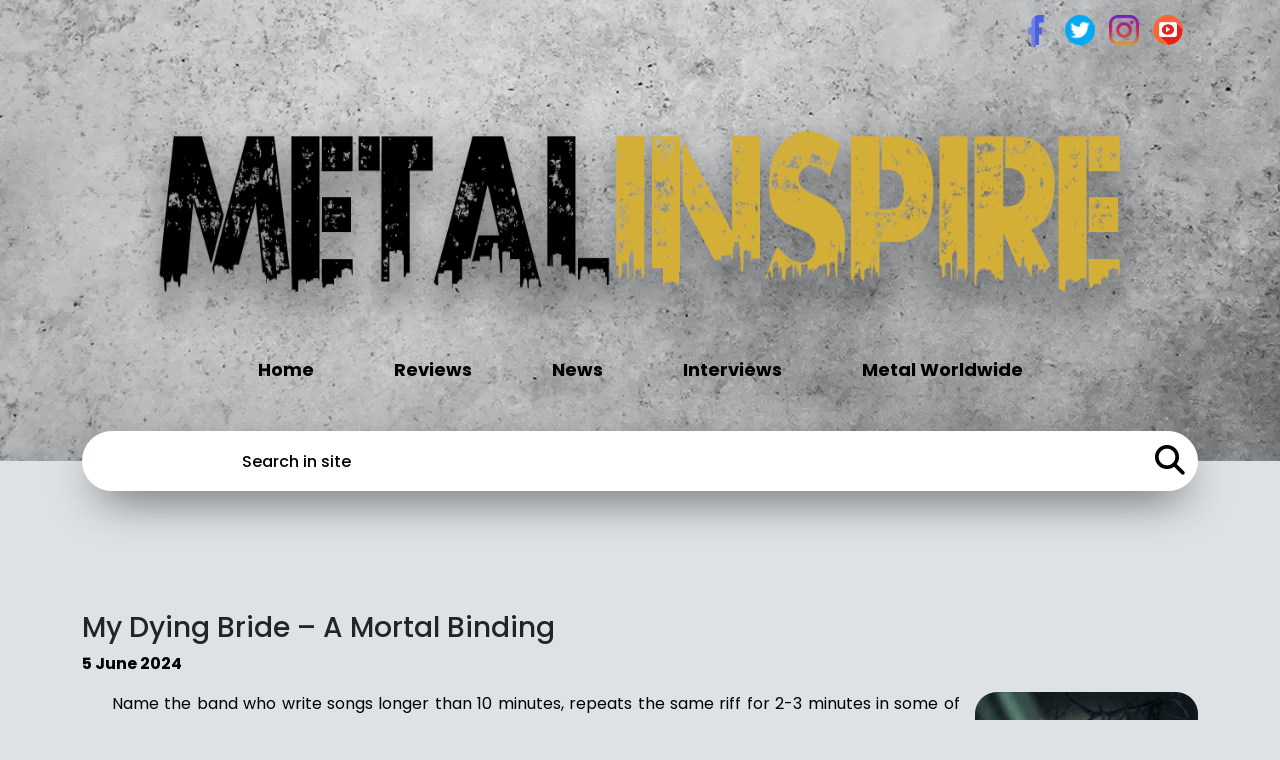

--- FILE ---
content_type: text/html; charset=UTF-8
request_url: https://metalinspire.com/my-dying-bride-a-mortal-binding/
body_size: 11699
content:
<!DOCTYPE html>
<html lang="en">
<head>
  <meta charset="Metalinspire" />
  <meta name="viewport" content="width=device-width, initial-scale=1">
  <meta http-equiv="X-UA-Compatible" content="IE=edge">
  <title>My Dying Bride - A Mortal Binding - Metalinspire</title>
  <meta name="description" content="Metal" />
  <meta name="google" content="notranslate" />
  <meta name="theme-color" content="#2f3540">
  <link rel="shortcut icon" href="https://metalinspire.com/wp-content/themes/vMetal/resimler/favicon.png">
  <link rel="stylesheet" href="https://metalinspire.com/wp-content/themes/vMetal/css/bootstrap.min.css" type="text/css" media="screen" />
  <link rel="stylesheet" href="https://metalinspire.com/wp-content/themes/vMetal/style.css" type="text/css" media="screen" />
  <script src="https://kit.fontawesome.com/70b047a4ed.js" crossorigin="anonymous"></script>
  <script src="https://metalinspire.com/wp-content/themes/vMetal/js/bootstrap.min.js"></script>
	<script src="https://kit.fontawesome.com/230ee304e0.js" crossorigin="anonymous"></script>
<meta name='robots' content='index, follow, max-image-preview:large, max-snippet:-1, max-video-preview:-1' />

	<!-- This site is optimized with the Yoast SEO plugin v23.1 - https://yoast.com/wordpress/plugins/seo/ -->
	<link rel="canonical" href="https://metalinspire.com/my-dying-bride-a-mortal-binding/" />
	<meta property="og:locale" content="en_US" />
	<meta property="og:type" content="article" />
	<meta property="og:title" content="My Dying Bride - A Mortal Binding - Metalinspire" />
	<meta property="og:description" content="Name the band who write songs longer than 10 minutes, repeats the same riff for 2-3 minutes in some of these songs, but applies this potentially boring recipe in a way that does not bore the listener? Answer: My Dying Bride. Yes, My Dying Bride, whose name mentioned together with bands such as Paradise Lost [&hellip;]" />
	<meta property="og:url" content="https://metalinspire.com/my-dying-bride-a-mortal-binding/" />
	<meta property="og:site_name" content="Metalinspire" />
	<meta property="article:publisher" content="https://www.facebook.com/metalinspire1/" />
	<meta property="article:author" content="https://www.facebook.com/metalinspire1/" />
	<meta property="article:published_time" content="2024-06-04T21:38:16+00:00" />
	<meta property="article:modified_time" content="2024-06-05T06:13:19+00:00" />
	<meta property="og:image" content="https://metalinspire.com/wp-content/uploads/2024/06/my_dying_bride_a_mortal_binding.jpg" />
	<meta property="og:image:width" content="1000" />
	<meta property="og:image:height" content="1000" />
	<meta property="og:image:type" content="image/jpeg" />
	<meta name="author" content="Metal Inspire" />
	<meta name="twitter:card" content="summary_large_image" />
	<meta name="twitter:creator" content="@https://x.com/metalinspire1" />
	<meta name="twitter:site" content="@metalinspire1" />
	<meta name="twitter:label1" content="Written by" />
	<meta name="twitter:data1" content="Metal Inspire" />
	<meta name="twitter:label2" content="Est. reading time" />
	<meta name="twitter:data2" content="2 minutes" />
	<script type="application/ld+json" class="yoast-schema-graph">{"@context":"https://schema.org","@graph":[{"@type":"Article","@id":"https://metalinspire.com/my-dying-bride-a-mortal-binding/#article","isPartOf":{"@id":"https://metalinspire.com/my-dying-bride-a-mortal-binding/"},"author":{"name":"Metal Inspire","@id":"https://metalinspire.com/#/schema/person/c3045e1911d16cbe1c1d8abbc737b42f"},"headline":"My Dying Bride &#8211; A Mortal Binding","datePublished":"2024-06-04T21:38:16+00:00","dateModified":"2024-06-05T06:13:19+00:00","mainEntityOfPage":{"@id":"https://metalinspire.com/my-dying-bride-a-mortal-binding/"},"wordCount":486,"commentCount":0,"publisher":{"@id":"https://metalinspire.com/#/schema/person/c3045e1911d16cbe1c1d8abbc737b42f"},"image":{"@id":"https://metalinspire.com/my-dying-bride-a-mortal-binding/#primaryimage"},"thumbnailUrl":"https://metalinspire.com/wp-content/uploads/2024/06/my_dying_bride_a_mortal_binding.jpg","keywords":["a mortal binding","doom metal","My Dying Bride"],"articleSection":["Reviews"],"inLanguage":"en-US","potentialAction":[{"@type":"CommentAction","name":"Comment","target":["https://metalinspire.com/my-dying-bride-a-mortal-binding/#respond"]}]},{"@type":"WebPage","@id":"https://metalinspire.com/my-dying-bride-a-mortal-binding/","url":"https://metalinspire.com/my-dying-bride-a-mortal-binding/","name":"My Dying Bride - A Mortal Binding - Metalinspire","isPartOf":{"@id":"https://metalinspire.com/#website"},"primaryImageOfPage":{"@id":"https://metalinspire.com/my-dying-bride-a-mortal-binding/#primaryimage"},"image":{"@id":"https://metalinspire.com/my-dying-bride-a-mortal-binding/#primaryimage"},"thumbnailUrl":"https://metalinspire.com/wp-content/uploads/2024/06/my_dying_bride_a_mortal_binding.jpg","datePublished":"2024-06-04T21:38:16+00:00","dateModified":"2024-06-05T06:13:19+00:00","breadcrumb":{"@id":"https://metalinspire.com/my-dying-bride-a-mortal-binding/#breadcrumb"},"inLanguage":"en-US","potentialAction":[{"@type":"ReadAction","target":["https://metalinspire.com/my-dying-bride-a-mortal-binding/"]}]},{"@type":"ImageObject","inLanguage":"en-US","@id":"https://metalinspire.com/my-dying-bride-a-mortal-binding/#primaryimage","url":"https://metalinspire.com/wp-content/uploads/2024/06/my_dying_bride_a_mortal_binding.jpg","contentUrl":"https://metalinspire.com/wp-content/uploads/2024/06/my_dying_bride_a_mortal_binding.jpg","width":1000,"height":1000},{"@type":"BreadcrumbList","@id":"https://metalinspire.com/my-dying-bride-a-mortal-binding/#breadcrumb","itemListElement":[{"@type":"ListItem","position":1,"name":"Home","item":"https://metalinspire.com/"},{"@type":"ListItem","position":2,"name":"My Dying Bride &#8211; A Mortal Binding"}]},{"@type":"WebSite","@id":"https://metalinspire.com/#website","url":"https://metalinspire.com/","name":"Metalinspire","description":"Metal Reviews, Metal Music, Album Reviews, Heavy Metal, Death Metal, Thrash Metal, Black Metal","publisher":{"@id":"https://metalinspire.com/#/schema/person/c3045e1911d16cbe1c1d8abbc737b42f"},"alternateName":"Metal Inspire","potentialAction":[{"@type":"SearchAction","target":{"@type":"EntryPoint","urlTemplate":"https://metalinspire.com/?s={search_term_string}"},"query-input":"required name=search_term_string"}],"inLanguage":"en-US"},{"@type":["Person","Organization"],"@id":"https://metalinspire.com/#/schema/person/c3045e1911d16cbe1c1d8abbc737b42f","name":"Metal Inspire","image":{"@type":"ImageObject","inLanguage":"en-US","@id":"https://metalinspire.com/#/schema/person/image/","url":"https://secure.gravatar.com/avatar/d6d84d33a0ac21578943f6454ca4b737?s=96&d=mm&r=g","contentUrl":"https://secure.gravatar.com/avatar/d6d84d33a0ac21578943f6454ca4b737?s=96&d=mm&r=g","caption":"Metal Inspire"},"logo":{"@id":"https://metalinspire.com/#/schema/person/image/"},"sameAs":["https://metalinspire.com","https://www.facebook.com/metalinspire1/","https://www.instagram.com/metalinspire/","https://x.com/https://x.com/metalinspire1"],"url":"https://metalinspire.com/author/admin/"}]}</script>
	<!-- / Yoast SEO plugin. -->


<link rel='dns-prefetch' href='//www.googletagmanager.com' />
<link rel="alternate" type="application/rss+xml" title="Metalinspire &raquo; My Dying Bride &#8211; A Mortal Binding Comments Feed" href="https://metalinspire.com/my-dying-bride-a-mortal-binding/feed/" />
<script type="text/javascript">
/* <![CDATA[ */
window._wpemojiSettings = {"baseUrl":"https:\/\/s.w.org\/images\/core\/emoji\/15.0.3\/72x72\/","ext":".png","svgUrl":"https:\/\/s.w.org\/images\/core\/emoji\/15.0.3\/svg\/","svgExt":".svg","source":{"concatemoji":"https:\/\/metalinspire.com\/wp-includes\/js\/wp-emoji-release.min.js?ver=6.5.7"}};
/*! This file is auto-generated */
!function(i,n){var o,s,e;function c(e){try{var t={supportTests:e,timestamp:(new Date).valueOf()};sessionStorage.setItem(o,JSON.stringify(t))}catch(e){}}function p(e,t,n){e.clearRect(0,0,e.canvas.width,e.canvas.height),e.fillText(t,0,0);var t=new Uint32Array(e.getImageData(0,0,e.canvas.width,e.canvas.height).data),r=(e.clearRect(0,0,e.canvas.width,e.canvas.height),e.fillText(n,0,0),new Uint32Array(e.getImageData(0,0,e.canvas.width,e.canvas.height).data));return t.every(function(e,t){return e===r[t]})}function u(e,t,n){switch(t){case"flag":return n(e,"\ud83c\udff3\ufe0f\u200d\u26a7\ufe0f","\ud83c\udff3\ufe0f\u200b\u26a7\ufe0f")?!1:!n(e,"\ud83c\uddfa\ud83c\uddf3","\ud83c\uddfa\u200b\ud83c\uddf3")&&!n(e,"\ud83c\udff4\udb40\udc67\udb40\udc62\udb40\udc65\udb40\udc6e\udb40\udc67\udb40\udc7f","\ud83c\udff4\u200b\udb40\udc67\u200b\udb40\udc62\u200b\udb40\udc65\u200b\udb40\udc6e\u200b\udb40\udc67\u200b\udb40\udc7f");case"emoji":return!n(e,"\ud83d\udc26\u200d\u2b1b","\ud83d\udc26\u200b\u2b1b")}return!1}function f(e,t,n){var r="undefined"!=typeof WorkerGlobalScope&&self instanceof WorkerGlobalScope?new OffscreenCanvas(300,150):i.createElement("canvas"),a=r.getContext("2d",{willReadFrequently:!0}),o=(a.textBaseline="top",a.font="600 32px Arial",{});return e.forEach(function(e){o[e]=t(a,e,n)}),o}function t(e){var t=i.createElement("script");t.src=e,t.defer=!0,i.head.appendChild(t)}"undefined"!=typeof Promise&&(o="wpEmojiSettingsSupports",s=["flag","emoji"],n.supports={everything:!0,everythingExceptFlag:!0},e=new Promise(function(e){i.addEventListener("DOMContentLoaded",e,{once:!0})}),new Promise(function(t){var n=function(){try{var e=JSON.parse(sessionStorage.getItem(o));if("object"==typeof e&&"number"==typeof e.timestamp&&(new Date).valueOf()<e.timestamp+604800&&"object"==typeof e.supportTests)return e.supportTests}catch(e){}return null}();if(!n){if("undefined"!=typeof Worker&&"undefined"!=typeof OffscreenCanvas&&"undefined"!=typeof URL&&URL.createObjectURL&&"undefined"!=typeof Blob)try{var e="postMessage("+f.toString()+"("+[JSON.stringify(s),u.toString(),p.toString()].join(",")+"));",r=new Blob([e],{type:"text/javascript"}),a=new Worker(URL.createObjectURL(r),{name:"wpTestEmojiSupports"});return void(a.onmessage=function(e){c(n=e.data),a.terminate(),t(n)})}catch(e){}c(n=f(s,u,p))}t(n)}).then(function(e){for(var t in e)n.supports[t]=e[t],n.supports.everything=n.supports.everything&&n.supports[t],"flag"!==t&&(n.supports.everythingExceptFlag=n.supports.everythingExceptFlag&&n.supports[t]);n.supports.everythingExceptFlag=n.supports.everythingExceptFlag&&!n.supports.flag,n.DOMReady=!1,n.readyCallback=function(){n.DOMReady=!0}}).then(function(){return e}).then(function(){var e;n.supports.everything||(n.readyCallback(),(e=n.source||{}).concatemoji?t(e.concatemoji):e.wpemoji&&e.twemoji&&(t(e.twemoji),t(e.wpemoji)))}))}((window,document),window._wpemojiSettings);
/* ]]> */
</script>

<style id='wp-emoji-styles-inline-css' type='text/css'>

	img.wp-smiley, img.emoji {
		display: inline !important;
		border: none !important;
		box-shadow: none !important;
		height: 1em !important;
		width: 1em !important;
		margin: 0 0.07em !important;
		vertical-align: -0.1em !important;
		background: none !important;
		padding: 0 !important;
	}
</style>
<link rel='stylesheet' id='wp-block-library-css' href='https://metalinspire.com/wp-includes/css/dist/block-library/style.min.css?ver=6.5.7' type='text/css' media='all' />
<style id='classic-theme-styles-inline-css' type='text/css'>
/*! This file is auto-generated */
.wp-block-button__link{color:#fff;background-color:#32373c;border-radius:9999px;box-shadow:none;text-decoration:none;padding:calc(.667em + 2px) calc(1.333em + 2px);font-size:1.125em}.wp-block-file__button{background:#32373c;color:#fff;text-decoration:none}
</style>
<style id='global-styles-inline-css' type='text/css'>
body{--wp--preset--color--black: #000000;--wp--preset--color--cyan-bluish-gray: #abb8c3;--wp--preset--color--white: #ffffff;--wp--preset--color--pale-pink: #f78da7;--wp--preset--color--vivid-red: #cf2e2e;--wp--preset--color--luminous-vivid-orange: #ff6900;--wp--preset--color--luminous-vivid-amber: #fcb900;--wp--preset--color--light-green-cyan: #7bdcb5;--wp--preset--color--vivid-green-cyan: #00d084;--wp--preset--color--pale-cyan-blue: #8ed1fc;--wp--preset--color--vivid-cyan-blue: #0693e3;--wp--preset--color--vivid-purple: #9b51e0;--wp--preset--gradient--vivid-cyan-blue-to-vivid-purple: linear-gradient(135deg,rgba(6,147,227,1) 0%,rgb(155,81,224) 100%);--wp--preset--gradient--light-green-cyan-to-vivid-green-cyan: linear-gradient(135deg,rgb(122,220,180) 0%,rgb(0,208,130) 100%);--wp--preset--gradient--luminous-vivid-amber-to-luminous-vivid-orange: linear-gradient(135deg,rgba(252,185,0,1) 0%,rgba(255,105,0,1) 100%);--wp--preset--gradient--luminous-vivid-orange-to-vivid-red: linear-gradient(135deg,rgba(255,105,0,1) 0%,rgb(207,46,46) 100%);--wp--preset--gradient--very-light-gray-to-cyan-bluish-gray: linear-gradient(135deg,rgb(238,238,238) 0%,rgb(169,184,195) 100%);--wp--preset--gradient--cool-to-warm-spectrum: linear-gradient(135deg,rgb(74,234,220) 0%,rgb(151,120,209) 20%,rgb(207,42,186) 40%,rgb(238,44,130) 60%,rgb(251,105,98) 80%,rgb(254,248,76) 100%);--wp--preset--gradient--blush-light-purple: linear-gradient(135deg,rgb(255,206,236) 0%,rgb(152,150,240) 100%);--wp--preset--gradient--blush-bordeaux: linear-gradient(135deg,rgb(254,205,165) 0%,rgb(254,45,45) 50%,rgb(107,0,62) 100%);--wp--preset--gradient--luminous-dusk: linear-gradient(135deg,rgb(255,203,112) 0%,rgb(199,81,192) 50%,rgb(65,88,208) 100%);--wp--preset--gradient--pale-ocean: linear-gradient(135deg,rgb(255,245,203) 0%,rgb(182,227,212) 50%,rgb(51,167,181) 100%);--wp--preset--gradient--electric-grass: linear-gradient(135deg,rgb(202,248,128) 0%,rgb(113,206,126) 100%);--wp--preset--gradient--midnight: linear-gradient(135deg,rgb(2,3,129) 0%,rgb(40,116,252) 100%);--wp--preset--font-size--small: 13px;--wp--preset--font-size--medium: 20px;--wp--preset--font-size--large: 36px;--wp--preset--font-size--x-large: 42px;--wp--preset--spacing--20: 0.44rem;--wp--preset--spacing--30: 0.67rem;--wp--preset--spacing--40: 1rem;--wp--preset--spacing--50: 1.5rem;--wp--preset--spacing--60: 2.25rem;--wp--preset--spacing--70: 3.38rem;--wp--preset--spacing--80: 5.06rem;--wp--preset--shadow--natural: 6px 6px 9px rgba(0, 0, 0, 0.2);--wp--preset--shadow--deep: 12px 12px 50px rgba(0, 0, 0, 0.4);--wp--preset--shadow--sharp: 6px 6px 0px rgba(0, 0, 0, 0.2);--wp--preset--shadow--outlined: 6px 6px 0px -3px rgba(255, 255, 255, 1), 6px 6px rgba(0, 0, 0, 1);--wp--preset--shadow--crisp: 6px 6px 0px rgba(0, 0, 0, 1);}:where(.is-layout-flex){gap: 0.5em;}:where(.is-layout-grid){gap: 0.5em;}body .is-layout-flex{display: flex;}body .is-layout-flex{flex-wrap: wrap;align-items: center;}body .is-layout-flex > *{margin: 0;}body .is-layout-grid{display: grid;}body .is-layout-grid > *{margin: 0;}:where(.wp-block-columns.is-layout-flex){gap: 2em;}:where(.wp-block-columns.is-layout-grid){gap: 2em;}:where(.wp-block-post-template.is-layout-flex){gap: 1.25em;}:where(.wp-block-post-template.is-layout-grid){gap: 1.25em;}.has-black-color{color: var(--wp--preset--color--black) !important;}.has-cyan-bluish-gray-color{color: var(--wp--preset--color--cyan-bluish-gray) !important;}.has-white-color{color: var(--wp--preset--color--white) !important;}.has-pale-pink-color{color: var(--wp--preset--color--pale-pink) !important;}.has-vivid-red-color{color: var(--wp--preset--color--vivid-red) !important;}.has-luminous-vivid-orange-color{color: var(--wp--preset--color--luminous-vivid-orange) !important;}.has-luminous-vivid-amber-color{color: var(--wp--preset--color--luminous-vivid-amber) !important;}.has-light-green-cyan-color{color: var(--wp--preset--color--light-green-cyan) !important;}.has-vivid-green-cyan-color{color: var(--wp--preset--color--vivid-green-cyan) !important;}.has-pale-cyan-blue-color{color: var(--wp--preset--color--pale-cyan-blue) !important;}.has-vivid-cyan-blue-color{color: var(--wp--preset--color--vivid-cyan-blue) !important;}.has-vivid-purple-color{color: var(--wp--preset--color--vivid-purple) !important;}.has-black-background-color{background-color: var(--wp--preset--color--black) !important;}.has-cyan-bluish-gray-background-color{background-color: var(--wp--preset--color--cyan-bluish-gray) !important;}.has-white-background-color{background-color: var(--wp--preset--color--white) !important;}.has-pale-pink-background-color{background-color: var(--wp--preset--color--pale-pink) !important;}.has-vivid-red-background-color{background-color: var(--wp--preset--color--vivid-red) !important;}.has-luminous-vivid-orange-background-color{background-color: var(--wp--preset--color--luminous-vivid-orange) !important;}.has-luminous-vivid-amber-background-color{background-color: var(--wp--preset--color--luminous-vivid-amber) !important;}.has-light-green-cyan-background-color{background-color: var(--wp--preset--color--light-green-cyan) !important;}.has-vivid-green-cyan-background-color{background-color: var(--wp--preset--color--vivid-green-cyan) !important;}.has-pale-cyan-blue-background-color{background-color: var(--wp--preset--color--pale-cyan-blue) !important;}.has-vivid-cyan-blue-background-color{background-color: var(--wp--preset--color--vivid-cyan-blue) !important;}.has-vivid-purple-background-color{background-color: var(--wp--preset--color--vivid-purple) !important;}.has-black-border-color{border-color: var(--wp--preset--color--black) !important;}.has-cyan-bluish-gray-border-color{border-color: var(--wp--preset--color--cyan-bluish-gray) !important;}.has-white-border-color{border-color: var(--wp--preset--color--white) !important;}.has-pale-pink-border-color{border-color: var(--wp--preset--color--pale-pink) !important;}.has-vivid-red-border-color{border-color: var(--wp--preset--color--vivid-red) !important;}.has-luminous-vivid-orange-border-color{border-color: var(--wp--preset--color--luminous-vivid-orange) !important;}.has-luminous-vivid-amber-border-color{border-color: var(--wp--preset--color--luminous-vivid-amber) !important;}.has-light-green-cyan-border-color{border-color: var(--wp--preset--color--light-green-cyan) !important;}.has-vivid-green-cyan-border-color{border-color: var(--wp--preset--color--vivid-green-cyan) !important;}.has-pale-cyan-blue-border-color{border-color: var(--wp--preset--color--pale-cyan-blue) !important;}.has-vivid-cyan-blue-border-color{border-color: var(--wp--preset--color--vivid-cyan-blue) !important;}.has-vivid-purple-border-color{border-color: var(--wp--preset--color--vivid-purple) !important;}.has-vivid-cyan-blue-to-vivid-purple-gradient-background{background: var(--wp--preset--gradient--vivid-cyan-blue-to-vivid-purple) !important;}.has-light-green-cyan-to-vivid-green-cyan-gradient-background{background: var(--wp--preset--gradient--light-green-cyan-to-vivid-green-cyan) !important;}.has-luminous-vivid-amber-to-luminous-vivid-orange-gradient-background{background: var(--wp--preset--gradient--luminous-vivid-amber-to-luminous-vivid-orange) !important;}.has-luminous-vivid-orange-to-vivid-red-gradient-background{background: var(--wp--preset--gradient--luminous-vivid-orange-to-vivid-red) !important;}.has-very-light-gray-to-cyan-bluish-gray-gradient-background{background: var(--wp--preset--gradient--very-light-gray-to-cyan-bluish-gray) !important;}.has-cool-to-warm-spectrum-gradient-background{background: var(--wp--preset--gradient--cool-to-warm-spectrum) !important;}.has-blush-light-purple-gradient-background{background: var(--wp--preset--gradient--blush-light-purple) !important;}.has-blush-bordeaux-gradient-background{background: var(--wp--preset--gradient--blush-bordeaux) !important;}.has-luminous-dusk-gradient-background{background: var(--wp--preset--gradient--luminous-dusk) !important;}.has-pale-ocean-gradient-background{background: var(--wp--preset--gradient--pale-ocean) !important;}.has-electric-grass-gradient-background{background: var(--wp--preset--gradient--electric-grass) !important;}.has-midnight-gradient-background{background: var(--wp--preset--gradient--midnight) !important;}.has-small-font-size{font-size: var(--wp--preset--font-size--small) !important;}.has-medium-font-size{font-size: var(--wp--preset--font-size--medium) !important;}.has-large-font-size{font-size: var(--wp--preset--font-size--large) !important;}.has-x-large-font-size{font-size: var(--wp--preset--font-size--x-large) !important;}
.wp-block-navigation a:where(:not(.wp-element-button)){color: inherit;}
:where(.wp-block-post-template.is-layout-flex){gap: 1.25em;}:where(.wp-block-post-template.is-layout-grid){gap: 1.25em;}
:where(.wp-block-columns.is-layout-flex){gap: 2em;}:where(.wp-block-columns.is-layout-grid){gap: 2em;}
.wp-block-pullquote{font-size: 1.5em;line-height: 1.6;}
</style>
<link rel='stylesheet' id='wp-pagenavi-css' href='https://metalinspire.com/wp-content/plugins/wp-pagenavi/pagenavi-css.css?ver=2.70' type='text/css' media='all' />

<!-- Google tag (gtag.js) snippet added by Site Kit -->

<!-- Google Analytics snippet added by Site Kit -->
<script type="text/javascript" src="https://www.googletagmanager.com/gtag/js?id=GT-M6BTP5KK" id="google_gtagjs-js" async></script>
<script type="text/javascript" id="google_gtagjs-js-after">
/* <![CDATA[ */
window.dataLayer = window.dataLayer || [];function gtag(){dataLayer.push(arguments);}
gtag("set","linker",{"domains":["metalinspire.com"]});
gtag("js", new Date());
gtag("set", "developer_id.dZTNiMT", true);
gtag("config", "GT-M6BTP5KK");
/* ]]> */
</script>

<!-- End Google tag (gtag.js) snippet added by Site Kit -->
<link rel="https://api.w.org/" href="https://metalinspire.com/wp-json/" /><link rel="alternate" type="application/json" href="https://metalinspire.com/wp-json/wp/v2/posts/623" /><link rel="EditURI" type="application/rsd+xml" title="RSD" href="https://metalinspire.com/xmlrpc.php?rsd" />
<meta name="generator" content="WordPress 6.5.7" />
<link rel='shortlink' href='https://metalinspire.com/?p=623' />
<link rel="alternate" type="application/json+oembed" href="https://metalinspire.com/wp-json/oembed/1.0/embed?url=https%3A%2F%2Fmetalinspire.com%2Fmy-dying-bride-a-mortal-binding%2F" />
<link rel="alternate" type="text/xml+oembed" href="https://metalinspire.com/wp-json/oembed/1.0/embed?url=https%3A%2F%2Fmetalinspire.com%2Fmy-dying-bride-a-mortal-binding%2F&#038;format=xml" />
<meta name="generator" content="Site Kit by Google 1.131.0" /></head>
<body>
  <div class="container-fluid header">
    <div class="container">
      <div class="col-md-12 sosyaller">
        <a href="https://www.facebook.com/metalinspire1/" title="facebook"><img src="https://metalinspire.com/wp-content/themes/vMetal/resimler/facebook.png" width="30" height="30"></a>
        <a href="https://twitter.com/metalinspire1" title="twitter"><img src="https://metalinspire.com/wp-content/themes/vMetal/resimler/twitter.png" width="30" height="30"></a>
        <a href="https://www.instagram.com/metalinspire/" title="instagram"><img src="https://metalinspire.com/wp-content/themes/vMetal/resimler/instagram.png" width="30" height="30"></a>
        <a href="https://www.youtube.com/@metalinspire" title="youtube"><img src="https://metalinspire.com/wp-content/themes/vMetal/resimler/youtube.svg" width="30" height="30"></a>
      </div>
      <div class="col-md-12 logo">
        <a href="/" title="My Dying Bride - A Mortal Binding - Metalinspire"><img src="https://metalinspire.com/wp-content/themes/vMetal/resimler/logo.webp" alt="metalinspire" width="100%" height="100%" /></a>
      </div>
    </div>
    <div class="col-md-12">
      <header class="navbar-sticky">
        <nav class="navbar navbar-expand-lg menu">
          <div class="container mobilicin">
            <a class="navbar-brand" href="#"><img src="https://metalinspire.com/wp-content/themes/vMetal/resimler/mobillogo.webp" alt="blog" width="100" height="100" /> </a>
            <button class="navbar-toggler" type="button" data-bs-toggle="collapse"
              data-bs-target="#navbarSupportedContent" aria-controls="navbarSupportedContent" aria-expanded="false"
              aria-label="Toggle navigation">
              <span><i class="fa-solid fa-bars"></i></span>
            </button>
            <div class="collapse navbar-collapse menuacik" id="navbarSupportedContent">
              <ul id="menu-ust" class="navbar-nav mx-auto"><li id="menu-item-34" class="menu-item menu-item-type-custom menu-item-object-custom menu-item-home menu-item-34"><a href="https://metalinspire.com">Home</a></li>
<li id="menu-item-32" class="menu-item menu-item-type-taxonomy menu-item-object-category current-post-ancestor current-menu-parent current-post-parent menu-item-32"><a href="https://metalinspire.com/category/reviews/">Reviews</a></li>
<li id="menu-item-47" class="menu-item menu-item-type-taxonomy menu-item-object-category menu-item-47"><a href="https://metalinspire.com/category/news/">News</a></li>
<li id="menu-item-41" class="menu-item menu-item-type-taxonomy menu-item-object-category menu-item-41"><a href="https://metalinspire.com/category/interviews/">Interviews</a></li>
<li id="menu-item-42" class="menu-item menu-item-type-taxonomy menu-item-object-category menu-item-42"><a href="https://metalinspire.com/category/metal-worldwide/">Metal Worldwide</a></li>
</ul>	
            </div>
          </div>
        </nav>
      </header>
    </div>
        <div class="container">
      <div class="col-md-12 arama">
<form action="https://metalinspire.com" id="search-form" method="get">
    <div class="input-group mb-3 aramasi">
          <input type="text" name="s" id="s" class="form-control" onblur="if(this.value=='')this.value='type your search'" onfocus="if(this.value=='type your search')this.value=''" placeholder="Search in site"
            aria-label="Search in site" aria-describedby="button-addon2">
          <button class="btn btn-outline-secondary btn-ara" type="submit" id="button-addon2"><i class="fa-solid fa-magnifying-glass"></i></button>  
        </div>
    </form>
          </div>
    </div>
  </div>    <div class="container detay-geneli">
        <div class="col-md-12 detay-ic">
            <h1>My Dying Bride &#8211; A Mortal Binding</h1>
			<p><b>5 June 2024</b></p>
			      <div class="col-md-12 makale-resimi detayinki">
              <a href="https://metalinspire.com/my-dying-bride-a-mortal-binding/" title="My Dying Bride &#8211; A Mortal Binding">
<img width="1000" height="1000" src="https://metalinspire.com/wp-content/uploads/2024/06/my_dying_bride_a_mortal_binding.jpg" class="img-thumbnail wp-post-image" alt="My Dying Bride &#8211; A Mortal Binding" title="My Dying Bride &#8211; A Mortal Binding" decoding="async" fetchpriority="high" srcset="https://metalinspire.com/wp-content/uploads/2024/06/my_dying_bride_a_mortal_binding.jpg 1000w, https://metalinspire.com/wp-content/uploads/2024/06/my_dying_bride_a_mortal_binding-300x300.jpg 300w, https://metalinspire.com/wp-content/uploads/2024/06/my_dying_bride_a_mortal_binding-150x150.jpg 150w, https://metalinspire.com/wp-content/uploads/2024/06/my_dying_bride_a_mortal_binding-768x768.jpg 768w" sizes="(max-width: 1000px) 100vw, 1000px" /> 
              </a>
            </div>
			<div class="col-md-12 detay-yazi-ic">
            <p><p class="baslangic">Name the band who write songs longer than 10 minutes, repeats the same riff for 2-3 minutes in some of these songs, but applies this potentially boring recipe in a way that does not bore the listener? Answer: My Dying Bride.</p>
<p class="baslangic">Yes, My Dying Bride, whose name mentioned together with bands such as Paradise Lost and Anathema, are one of the main sources of inspiration for many bands around the world who make this kind of melancholic doom metal. However, all of these bands have made serious changes in their music from time to time. The situation Anathema has reached is obvious. They are now at a completely different point. After various attempts, Paradise Lost reached a point closer to where they started, by maturing and evolving their style. Therefore, My Dying Bride for now turn out to be the most conservative and traditional of these bands.</p>
<p class="baslangic">Although they too have atttempted different experiments in their music (Evinta etc.), they are currently very close to the early days of their career. Well, there are more distinctive sounding songs in the album. Especially the second song, Thornwyck Hymn, and the fourth song, Unthroned Creed. As a huge fan of classic albums such as As the Flower Withers and Turn Loose the Swans, while listening to the album, I can hear parts reminiscent of these two masterpieces. And to me, this is the most enjoyable My Dying Bride album of the last 20 years.</p>
<p class="baslangic">If they had asked me before the album was released what it would be like if MDB made a very good album, the music I would describe/demand in today&#8217;s conditions would be almost something like this. Years of experience, songwriting, a wonderful feeling of melancholy enhanced by contribution of the violin, and Aaron&#8217;s wonderful vocals that defy the spirit of the time and break away from the past. Once again, they show off their great talent and manage to make fans listen to even 11-minute-long The Apocalyptist without boring them. </p>
<p class="baslangic">It is interesting that right after the album&#8217;s release, the band announced on social media that they had various disagreements and that they would largely cancel the announced tours until they resolved them. It is obvious that such disputes don’t emerge in two or three days. So, it can be assumed that there were certain disagreements while the band was writing the album. In such a situation, the band managed to create a great album like this. It makes me wonder what kind of a performance they would put out if they were in a bed of roses instead. </p>
<p class="baslangic">A Mortal Binding is a very good album that gives a MDB fan everything he/she would ask for. It&#8217;s hard to choose a favorite song. Entire album is top notch. I hope they resolve their problems and we continue to witness the journey of these wonderful gentlemen.</p>
<p>9,5/10</p>
</p>
        </div>
		</div>
        <div class="col-md-12 etiketler">
                         <a href="https://metalinspire.com/tag/a-mortal-binding/" rel="tag">a mortal binding</a>  <a href="https://metalinspire.com/tag/doom-metal/" rel="tag">doom metal</a>  <a href="https://metalinspire.com/tag/my-dying-bride/" rel="tag">My Dying Bride</a> 
        </div>
        <div class="col-md-12 borderimiz">
            <div class="col-md-12 borderi"></div>
        </div>
        
    </div>
	     <div class="container detay-albumler-alani">
        <div class="col-md-12 albumler-baslik yorumlar">
          <h2>Comments</h2>
        </div>
 	<div class="col-md-12 yorumlarimiz">
	<!-- Düzenlemeye buradan başlayabilirsiniz. -->
<div class="col-md-12 yorumlar-alani" style="padding:0px">
<div id="respond">
<h5 class="text-center">
<span class="cancel-comment-reply">
<small><a rel="nofollow" id="cancel-comment-reply-link" href="/my-dying-bride-a-mortal-binding/#respond" style="display:none;">Click here to cancel reply.</a></small>
</span>
</h5>
<div class="col-lg-12">
<h4 class="kacyorum"><i class="icon-chat-inv"></i>Number of comments : 0 Comment :/</h4>
</div>
<form action="https://metalinspire.com/wp-comments-post.php" method="post" id="commentform">
<!-- Ziyaretçi Bilgisi -->
    <div class="col-md-12" style="margin-bottom:20px;">
<script type="text/javascript">
//<![CDATA[
(function() {
document.write(' <input type="text" name="author" id="author" class="form-control1 form2" placeholder="Username" tabindex="1" />');
document.write(' <input type="text" name="email" id="email" class="form-control1 form2" placeholder="e-mail address" tabindex="2" />');

})();
//]]>
</script>

<!-- #Ziyaretçi Bilgisi -->
<script type="text/javascript">
//<![CDATA[
(function() {
document.write('<textarea class="form-control1 form2" name="comment" rows="4" placeholder="Comment" tabindex="4"></textarea>');
})();
//]]>
</script>
<button type="submit" id="submit" name="submit" class="btn btn-yorum-gonder">Comment</button>
<input type='hidden' name='comment_post_ID' value='623' id='comment_post_ID' />
<input type='hidden' name='comment_parent' id='comment_parent' value='0' />
</form>
</div>
</div>
    <div class="col-md-12 yorumlar-ic" style="margin-bottom: 20px;">
<ul class="yorumlistele">
</ul>
        </div>
</div>	</div>
      </div>
    <div class="container detay-albumler-alani">
        <div class="col-md-12 albumler-baslik">
          <h2>Similar</h2>
        </div>
        <div class="col-md-12 makaleler-ic">
          <div class="row row-cols-1 row-cols-sm-2 row-cols-md-4 row-cols-lg-4">
        <div class="col">
          <div class="col-md-12 makaleler shadow">
            <div class="col-md-12 makale-resimi">
              <a href="https://metalinspire.com/the-spirit-songs-against-humanity/" title="The Spirit &#8211; Songs Against Humanity">
<img width="500" height="500" src="https://metalinspire.com/wp-content/uploads/2025/01/songs_against_humanity.jpg" class="img-thumbnail wp-post-image" alt="The Spirit &#8211; Songs Against Humanity" title="The Spirit &#8211; Songs Against Humanity" decoding="async" srcset="https://metalinspire.com/wp-content/uploads/2025/01/songs_against_humanity.jpg 500w, https://metalinspire.com/wp-content/uploads/2025/01/songs_against_humanity-300x300.jpg 300w, https://metalinspire.com/wp-content/uploads/2025/01/songs_against_humanity-150x150.jpg 150w" sizes="(max-width: 500px) 100vw, 500px" /> 
              </a>
            </div>
            <div class="col-md-12 makale-baslik">
              <h2><a href="https://metalinspire.com/the-spirit-songs-against-humanity/" title="The Spirit &#8211; Songs Against Humanity">The Spirit &#8211; Songs Against Humanity</a></h2>
            </div>

            <div class="col-md-12 makale-ist">
              <hr>
              <div class="row">
                <div class="col-6 okuma">
                </div>
                <div class="col-6 yorum">
                  <p><a href="https://metalinspire.com/the-spirit-songs-against-humanity/#respond">no comments</a></p>
                </div>
              </div>
            </div>
          </div>
        </div>

                <div class="col">
          <div class="col-md-12 makaleler shadow">
            <div class="col-md-12 makale-resimi">
              <a href="https://metalinspire.com/djevel-natt-til-ende/" title="Djevel &#8211; Natt til ende">
<img width="641" height="633" src="https://metalinspire.com/wp-content/uploads/2024/12/djevel_natt_till_ende.jpg" class="img-thumbnail wp-post-image" alt="Djevel &#8211; Natt til ende" title="Djevel &#8211; Natt til ende" decoding="async" srcset="https://metalinspire.com/wp-content/uploads/2024/12/djevel_natt_till_ende.jpg 641w, https://metalinspire.com/wp-content/uploads/2024/12/djevel_natt_till_ende-300x296.jpg 300w" sizes="(max-width: 641px) 100vw, 641px" /> 
              </a>
            </div>
            <div class="col-md-12 makale-baslik">
              <h2><a href="https://metalinspire.com/djevel-natt-til-ende/" title="Djevel &#8211; Natt til ende">Djevel &#8211; Natt til ende</a></h2>
            </div>

            <div class="col-md-12 makale-ist">
              <hr>
              <div class="row">
                <div class="col-6 okuma">
                </div>
                <div class="col-6 yorum">
                  <p><a href="https://metalinspire.com/djevel-natt-til-ende/#respond">no comments</a></p>
                </div>
              </div>
            </div>
          </div>
        </div>

                <div class="col">
          <div class="col-md-12 makaleler shadow">
            <div class="col-md-12 makale-resimi">
              <a href="https://metalinspire.com/illusions-play-empire-of-desolation/" title="Illusions Play &#8211; Empire of Desolation">
<img width="500" height="500" src="https://metalinspire.com/wp-content/uploads/2024/12/illusions_play_empire_of_desolation.jpeg" class="img-thumbnail wp-post-image" alt="Illusions Play &#8211; Empire of Desolation" title="Illusions Play &#8211; Empire of Desolation" decoding="async" srcset="https://metalinspire.com/wp-content/uploads/2024/12/illusions_play_empire_of_desolation.jpeg 500w, https://metalinspire.com/wp-content/uploads/2024/12/illusions_play_empire_of_desolation-300x300.jpeg 300w, https://metalinspire.com/wp-content/uploads/2024/12/illusions_play_empire_of_desolation-150x150.jpeg 150w" sizes="(max-width: 500px) 100vw, 500px" /> 
              </a>
            </div>
            <div class="col-md-12 makale-baslik">
              <h2><a href="https://metalinspire.com/illusions-play-empire-of-desolation/" title="Illusions Play &#8211; Empire of Desolation">Illusions Play &#8211; Empire of Desolation</a></h2>
            </div>

            <div class="col-md-12 makale-ist">
              <hr>
              <div class="row">
                <div class="col-6 okuma">
                </div>
                <div class="col-6 yorum">
                  <p><a href="https://metalinspire.com/illusions-play-empire-of-desolation/#respond">no comments</a></p>
                </div>
              </div>
            </div>
          </div>
        </div>

                <div class="col">
          <div class="col-md-12 makaleler shadow">
            <div class="col-md-12 makale-resimi">
              <a href="https://metalinspire.com/yoth-iria-blazing-inferno/" title="Yoth Iria &#8211; Blazing Inferno">
<img width="900" height="900" src="https://metalinspire.com/wp-content/uploads/2024/11/yoth_iria_blazing_inferno.jpg" class="img-thumbnail wp-post-image" alt="Yoth Iria &#8211; Blazing Inferno" title="Yoth Iria &#8211; Blazing Inferno" decoding="async" srcset="https://metalinspire.com/wp-content/uploads/2024/11/yoth_iria_blazing_inferno.jpg 900w, https://metalinspire.com/wp-content/uploads/2024/11/yoth_iria_blazing_inferno-300x300.jpg 300w, https://metalinspire.com/wp-content/uploads/2024/11/yoth_iria_blazing_inferno-150x150.jpg 150w, https://metalinspire.com/wp-content/uploads/2024/11/yoth_iria_blazing_inferno-768x768.jpg 768w" sizes="(max-width: 900px) 100vw, 900px" /> 
              </a>
            </div>
            <div class="col-md-12 makale-baslik">
              <h2><a href="https://metalinspire.com/yoth-iria-blazing-inferno/" title="Yoth Iria &#8211; Blazing Inferno">Yoth Iria &#8211; Blazing Inferno</a></h2>
            </div>

            <div class="col-md-12 makale-ist">
              <hr>
              <div class="row">
                <div class="col-6 okuma">
                </div>
                <div class="col-6 yorum">
                  <p><a href="https://metalinspire.com/yoth-iria-blazing-inferno/#respond">no comments</a></p>
                </div>
              </div>
            </div>
          </div>
        </div>

              
 </div>
        </div>
      </div>

 
  <div class="container-fluid footer"> 
<div class="container">
  <div class="col-md-12 footer-logo">
	  <a href="/" title="My Dying Bride - A Mortal Binding - Metalinspire"><img src="https://metalinspire.com/wp-content/themes/vMetal/resimler/logo.webp" alt="metalinspire" width="100%" height="100%" /></a>
  </div>
  <div class="col-md-12 footer-yazi">
    <p>G.S.</p>
    <p>© 2023 Design <a href="https://www.1001renk.net/" title="1001renk web tasarım">1001<b>RENK</b></a></p>
  </div>
</div>
  </div>
  <script>
    null != (a = document.querySelector(".navbar-sticky")) &&
      ((e = a.classList),
        (r = a.offsetHeight),
        e.contains("position-absolute")
          ? window.addEventListener("scroll", function (e) {
            500 < e.currentTarget.pageYOffset ? a.classList.add("aspmenu") : a.classList.remove("aspmenu");
          })
          : window.addEventListener("scroll", function (e) {
            500 < e.currentTarget.pageYOffset ? ((document.body.style.paddingTop = r + "px"), a.classList.add("aspmenu")) : ((document.body.style.paddingTop = ""), a.classList.remove("aspmenu"));
          }))
  </script>
</body>
</html>


<!-- Page cached by LiteSpeed Cache 7.6.2 on 2026-01-14 20:40:16 -->

--- FILE ---
content_type: text/css
request_url: https://metalinspire.com/wp-content/themes/vMetal/style.css
body_size: 1922
content:
/*
Theme Name: 1001RENK METAL√¹
Theme URI: 1001RENK.COM & 1001RENK.NET
Description: 1001RENK METAL√¹ Teması. Wordpress Alt Yapısı Kullanılarak Kodlanmıştır.
Author:  1001RENK METAL√¹ Wordpress Tema * Domain Adına Lisanslanarak Kullanılmaktadır.
Version: 1.1
*/
/* 1001RENK */

@import url('https://fonts.googleapis.com/css2?family=Poppins:wght@300;400;500;600;700;800;900&display=swap');
::-webkit-scrollbar {width: 5px;background-color: #eaeaea;border-left: 0px solid #0f3b77;}
::-webkit-scrollbar-thumb {background-color: #0a0111;}
::-webkit-scrollbar-thumb:hover {background-color: #212121;}
article p { text-indent:60px; }
h1,h2,h3,h4,h5 {font-family: 'Poppins', sans-serif !important;}
a {font-family: 'Poppins', sans-serif !important;}
b {font-family: 'Poppins', sans-serif !important; font-style: normal;}
em {font-family: 'Poppins', sans-serif !important; font-style: normal;}
li {font-family: 'Poppins', sans-serif !important;}
ul {font-family: 'Poppins', sans-serif !important; list-style-type: none !important; }
.btn {font-family: 'Poppins', sans-serif !important; font-style: normal;}
body, html {font-family: 'Poppins', sans-serif !important; background: #dee2e6;}
a {transition: all 0.5s; text-decoration: none;}
a:hover {transition: all 0.5s;}
header {padding: 0px;}
header {transition: all 0.2s;}
.aspmenu {background-color: #adb5bd; position: fixed !important;top: 0;left: 0;width: 100%;animation: navbar-show .25s ease-in-out; box-shadow: 0 .275rem 1.25rem rgba(11, 15, 25, .05), 0 .25rem .5625rem rgba(11, 15, 25, .03);  z-index: 1031}
.aspmenu .nav-link {color: #fff;}
.header {background: url(resimler/headerbg.webp) no-repeat top center; height: 461px; padding: 0px;}
.sosyaller {text-align: right; padding: 10px;}
.sosyaller a {color: #010002; font-size: 25px; padding: 5px;}
.logo {text-align: center; margin-top: 50px;}
.logo img {width: 1023px; height:241px;}
.nav-link {color: #000000; font-size: 18px; font-weight: 700;}
.nav-item {padding: 15px;}
li.menu-item a{color: #000000 !important; font-size: 18px !important; font-weight: 700!important;padding:40px;}
ul#menu-header li a {color: #000000 !important; font-size: 18px !important; font-weight: 700!important;}
.aramasi {box-shadow: 1px 17px 48px -15px rgba(0,0,0,0.75);
  -webkit-box-shadow: 1px 17px 48px -15px rgba(0,0,0,0.75);
  -moz-box-shadow: 1px 17px 48px -15px rgba(0,0,0,0.75); border-radius: 30px;}
.form-control {height: 60px; border: none; border-radius: 30px; padding: 15px 160px; color: #000; font-weight: 500;}
.form-control::-moz-placeholder {color: #000 !important;opacity: 1;}
.form-control::placeholder {color: #000;opacity: 1;}
.btn-ara {color: #000;background-color: #fff;border-color: #fff;border-radius: 0px 30px 30px 0px !important;font-weight: 700; font-size: 30px;}
.btn-ara:hover {background-color: #000; color: #fff;}
.albumler-alani {margin-top: 150px;}
.albumler-baslik {text-align: center;}
.albumler-baslik h2 {color: #000; font-size: 30px; font-weight: 800;}
.makaleler-ic {margin-top: 50px;}
.makaleler:hover {opacity: 0.8;}
.makale-resimi img {width: 100%; height: 250px !important; border-radius: 22px 22px 0px 0px !important;  padding: 0px; border: none !important;}
.makale-baslik {padding: 15px;}
.makale-baslik h2 {line-height: 16px;height: 45px;overflow: hidden;display: -webkit-box;-webkit-line-clamp: 2;-webkit-box-orient: vertical;}
.makale-baslik h2 a { color: #000; font-size: 18px; text-decoration: none; margin-top: 15px;  font-weight: 500;}
.makale-izleme {float: right;}
.makaleler p {color: #585c7b; font-weight: 500; line-height: 20px; margin-top: 30px;}
.makale-istatistikleri p {font-size: 12px;}
.makaleler {box-shadow: 0 0.125rem 0.125rem -0.125rem rgb(31 27 45 / 8%), 0 0.25rem 0.75rem rgb(31 27 45 / 8%);margin-top: 20px;border-radius: 22px;position: relative;}
.makale-ist {padding:0px 15px;}
.makale-ist p { color: #000; font-size: 12px; font-weight: 500;}
.yorum { text-align: right;}
.yorum p a {color: #000;}
.footer {background: #adb5bd;padding: 10px; margin-top: 50px;}
.footer-yazi {color: #000; text-align: center;}
.footer-yazi p {font-size: 18px; font-weight: 600;}
.footer-yazi p a {color: #000;}
.yorumlarimiz {margin-top:30px}
#respond h4 {font-weight:600}
.form-control1 {display: block;width: 100%;padding: 15px;margin-bottom:10px;font-size: 1rem;font-weight: 400;line-height: 1.5;color: #212529;background-color: #fff;background-clip: padding-box; border: 1px solid #ced4da; -webkit-appearance: none;-moz-appearance: none;appearance: none;border-radius: 0.25rem;transition: border-color .15s ease-in-out,box-shadow .15s ease-in-out;}
.btn-yorum-gonder { background:#000; color:#fff;border-radius:8px; font-weight:700; }
.btn-yorum-gonder:hover {background:#ff981e; color:#fff}
ul.yorumlistele {list-style-type: none !important; margin:0px; padding:0px}
ul.yorumlistele li {list-style-type: none !important;display: inline-block;border-bottom: 1px solid #b8b8b8;}
ul.yorumlistele li a{text-align: center;}
ul.yorumlistele li img{margin-right:20px;}
.yorum-yapan {color:#686969; font-weight:800}
.yorum-yapan a {color:#686969;font-weight:800}
.yorumavatar img {width: 70px; height: 70px !important; border-radius: 12px; float: left; margin-top: 15px; margin-bottom: 2px;}
.yorumyazi {margin-top: 15px;}
.kacyorum {font-size: 16px !important;}
.tarih {margin-top: 50px; color: #686969;}
.arama {margin-top:40px}
.kacyorum {font-weight:500;}
/*detay alanı başlangıç*/
.detay-geneli {margin-top: 150px;}
.detay-ic h1 { font-size: 28px;}
.detay-ic h2 { font-size: 24px;}
.detay-ic h3 { font-size: 20px;}
.detayinki img {width: 20%;height: auto;border-radius: 22px !important; margin-bottom: 20px;float: right;margin-left: 15px;}
.detay-ic p {color: #000; font-size: 16px; text-align: justify;}
.detay-ic p a {font-weight: 700; color: #000;}
.detay-ic p a:hover {color: #0f3b77;}
.detay-yazi-ic img {width:100%; height:auto; border-radius:22px; margin-bottom:10px;margin-top:10px}
.etiketler {margin-top: 30px;}
.etiketler a {text-decoration: none;background-color: #000;color: #fff;padding: 15px; border-radius: 22px; margin-bottom: 30px;}
.etiketler a::before {content: "#";font-size: 16px;vertical-align: middle;padding: 0px 2px;}
.borderi {height: 1px; margin-top: 80px; background: #ffcc00 !important;}
.detay-albumler-alani {margin-top: 30px;}
.albumler-baslik {position: relative;}
.albumler-baslik h2 {position: relative;}
.albumler-baslik h2:before {position: absolute;content: "";bottom: -5px;height: 2px;width: 100px;margin: 0 auto;background: #ffcc00;}
.baslangic {text-indent: 30px;}
.yorumlar {margin-top: 80px;}
/*detay alanı bitiş*/
.navbar-brand {display: none;}
.aspmenu .navbar-brand {display: inherit;}
.aspmenu .navbar-brand img {width: 290px; height: 90px;}
hr {margin: 0px; }
@media (max-width: 768px) {
  .menuacik { margin-top: 25px; background: #adb5bd; border-radius: 12px;}
  .navbar-toggler.collapsed {color: #000 !important; border: none !important; } 
  .navbar-toggler {border: none; box-shadow: none; padding: 0px;}
  .navbar-toggler:focus {box-shadow: none;}
  .navbar-toggler span {color: #000; border-radius: 8px; border: none !important; font-size: 20px; border: none; box-shadow: none; }
  .logo img {width: 100%; height:auto;}
  .header {background: url(resimler/headerbg.webp) no-repeat top center; height: auto; padding: 0px;}
  .logo {text-align: center; margin-top: 20px;}
  .form-control {height: 60px; border: none; border-radius: 30px; padding: 15px 15px; color: #000; font-weight: 500;}
  .aramasi {margin-top: 20px;}
  .albumler-alani {margin-top: 50px;}
  .etiketler a {line-height: 30px;display: inline-block;word-break: break-word;table-layout: fixed; margin-bottom: 5px;}
  .aspmenu .navbar-toggler {margin-top: 0px;}
  .navbar-brand {display: inherit;}
  .navbar-brand img {width: 100%; height: 115px;}
  .logo {display: none;}
  .nav-link {color: #fff !important;}
  .footer-logo img {width: 100%; height:auto;}
  li.menu-item a {
    color: #000000 !important;
    font-size: 18px !important;
    font-weight: 700!important;
    padding: 15px;
    display: block;
}
.detay-geneli {margin-top:50px}
.detayinki img {width:40% !important; height:150px !important}
}

@media screen and (min-width:1024px) and (max-width:1366px) {
  
}

  @keyframes navbar-show {
    from {
        transform: translateY(-100%)
    }
    to {
        transform: translateY(0)
    }
  }
  

--- FILE ---
content_type: image/svg+xml
request_url: https://metalinspire.com/wp-content/themes/vMetal/resimler/youtube.svg
body_size: 1668
content:
<?xml version="1.0" encoding="UTF-8"?>
<svg id="katman_2" xmlns="http://www.w3.org/2000/svg" viewBox="0 0 826.98 839.27">
  <defs>
    <style>
      .cls-1 {
        fill: #e8221a;
      }

      .cls-2 {
        fill: #fff;
      }

      .cls-3 {
        fill: #f96537;
      }
    </style>
  </defs>
  <g id="Layer_1">
    <g>
      <path class="cls-3" d="M85.69,678.05c-6.77-8.41-13.16-17.09-19.18-26.04-6.02-8.96-11.65-18.15-16.88-27.59-5.24-9.44-10.06-19.08-14.46-28.93-4.41-9.85-8.39-19.87-11.94-30.06-1.15-3.36-2.26-6.74-3.32-10.14-1.07-3.39-2.09-6.8-3.07-10.22-.98-3.42-1.92-6.85-2.82-10.29-.9-3.44-1.75-6.89-2.56-10.36-.81-3.46-1.58-6.93-2.31-10.41-.72-3.48-1.41-6.97-2.05-10.47-.64-3.5-1.24-7-1.79-10.52-.55-3.51-1.06-7.03-1.53-10.55-.47-3.53-.89-7.06-1.27-10.59-.38-3.54-.72-7.08-1.01-10.62-.29-3.54-.54-7.09-.75-10.64-.2-3.55-.37-7.1-.48-10.66-.12-3.55-.19-7.11-.22-10.67-.03-3.56-.02-7.11.04-10.67.06-3.56.16-7.11.3-10.66.15-3.56.34-7.11.57-10.65.23-3.55.51-7.1.83-10.64.32-3.54.68-7.08,1.09-10.61.41-3.53.86-7.06,1.35-10.58.5-3.52,1.03-7.04,1.61-10.55s1.21-7.01,1.88-10.5c.67-3.49,1.38-6.98,2.13-10.45.76-3.48,1.55-6.94,2.39-10.4.84-3.46,1.72-6.9,2.64-10.33.92-3.43,1.89-6.86,2.9-10.27,1.01-3.41,2.06-6.8,3.15-10.19,1.09-3.38,2.23-6.76,3.4-10.11,1.17-3.36,2.39-6.7,3.65-10.02,1.26-3.33,2.56-6.64,3.9-9.93,1.34-3.29,2.72-6.57,4.14-9.83,1.42-3.26,2.88-6.5,4.38-9.72,1.5-3.23,3.04-6.43,4.62-9.62C92.52,136.29,184.42,54.71,287.04,20.2c3.14-1.03,6.29-2.02,9.45-2.97,3.16-.95,6.34-1.86,9.52-2.74,3.18-.87,6.37-1.71,9.58-2.51,3.2-.8,6.42-1.55,9.64-2.27,3.22-.72,6.45-1.4,9.69-2.04,3.24-.64,6.49-1.24,9.74-1.8,3.25-.56,6.51-1.08,9.78-1.56,3.27-.48,6.54-.92,9.82-1.32,3.28-.4,6.56-.76,9.84-1.08,3.29-.32,6.58-.6,9.87-.84,3.29-.24,6.59-.44,9.89-.6,3.3-.16,6.6-.28,9.89-.36,3.3-.08,6.6-.12,9.91-.12s6.6.04,9.9.12c3.3.08,6.6.2,9.89.37,3.3.16,6.59.37,9.89.61,3.29.24,6.58.53,9.87.85,3.28.32,6.56.69,9.84,1.09,3.28.4,6.55.84,9.82,1.32,3.27.48,6.52,1.01,9.78,1.57,3.25.56,6.5,1.16,9.74,1.81,3.24.64,6.47,1.32,9.69,2.04,3.22.72,6.43,1.48,9.64,2.27,3.2.8,6.4,1.64,9.58,2.51,3.18.88,6.36,1.79,9.52,2.75,3.16.95,6.31,1.94,9.45,2.98,3.14,1.03,6.26,2.1,9.37,3.2,3.11,1.11,6.21,2.25,9.29,3.43s6.15,2.4,9.21,3.66c3.05,1.26,6.09,2.55,9.11,3.88,3.02,1.33,6.03,2.7,9.01,4.1,2.99,1.4,5.96,2.84,8.91,4.32,76.42,38.1,146.9,102.7,186.85,178.61,13.83,26.26,23.53,53.83,32.83,81.92,5.49,30.71,12.07,61.54,12,92.86-15.34-22-76.4-76.1-97.56-96.76-24.81-24.22-48.72-52.46-75.44-74.15l-1.49-1.24c-11.61-9.72-21.97-20.18-37.56-22.95-15.3-2.72-34.03-.85-49.68-.82l-96.71.04-164.25-.38c-26.64-.07-54.29-1.93-80.79.1-16.74,1.29-32.17,8.72-42.97,21.76-9.09,10.97-12.59,25.23-14.22,39.09-2.13,18.17-.88,37.57-.8,55.88l.56,100.88c.05,39.3-4.64,95.92.28,133.01,2.28,17.22,7.46,28.94,16.79,43.36.29,1.77.33,2.87,1.44,4.52,10.19,15.17,47.2,46.97,62.39,62.07,58.38,58,117.79,115.37,174.27,175.22,5.07,1.51,9.37,2.05,14.59,2.44-17.15,1.67-35,.81-52.15-.54-83.09-6.53-170.54-40.69-234.47-94.41-23.4-19.66-43.5-42.23-63.37-65.35Z"/>
      <path class="cls-2" d="M182.98,594.1c-9.33-14.42-14.51-26.15-16.79-43.36-4.91-37.09-.23-93.71-.28-133.01l-.56-100.88c-.08-18.31-1.33-37.71.8-55.88,1.62-13.86,5.12-28.12,14.22-39.09,10.8-13.04,26.23-20.48,42.97-21.76,26.5-2.03,54.15-.17,80.79-.1l164.25.38,96.71-.04c15.65-.03,34.38-1.9,49.68.82,15.59,2.76,25.95,13.23,37.56,22.95l1.49,1.24c26.72,21.7,50.63,49.94,75.44,74.15,21.17,20.66,82.22,74.76,97.56,96.76,2.87,117.61-35.71,230.69-117.61,316.54-74.03,77.6-166.9,118.02-273.54,125.54-5.22-.39-9.53-.93-14.59-2.44-56.48-59.85-115.89-117.22-174.27-175.22-15.19-15.09-52.2-46.89-62.39-62.07-1.11-1.65-1.15-2.75-1.44-4.52Z"/>
      <path class="cls-1" d="M400.14,261.25c.39-.04.79-.09,1.18-.12,46.97-3.01,98.75,11.37,134.34,42.98,28.28,25.11,44.26,58.84,46.19,96.56,1.9,37.15-9.97,73.15-35.19,100.72-33.22,36.32-75.94,46.09-123.29,48.5-45.45,1.43-86.58-1.01-124.53-28.42-30.51-22.03-49.46-52.14-55.13-89.43-5.6-36.86,1.63-74.11,24.36-104.1,32.08-42.34,81.13-59.95,132.06-66.69Z"/>
      <path class="cls-2" d="M358.76,328.12c30.39,12.86,92.87,53.15,119,74.85-14.31,12.29-30.23,21.71-46.24,31.56-24.36,15.59-47.63,32.78-72.23,48.04-2.92-51.09-1.35-103.29-.53-154.45Z"/>
      <path class="cls-1" d="M653.83,225.36c26.72,21.7,50.63,49.94,75.44,74.15,21.17,20.66,82.22,74.76,97.56,96.76,2.87,117.61-35.71,230.69-117.61,316.54-74.03,77.6-166.9,118.02-273.54,125.54-5.22-.39-9.53-.93-14.59-2.44-56.48-59.85-115.89-117.22-174.27-175.22-15.19-15.09-52.2-46.89-62.39-62.07-1.11-1.65-1.15-2.75-1.44-4.52,9.45,3.79,17.9,11.52,27.38,15.78,19.62,8.82,337.97,7.43,380.81,4.74,10.86-.68,21.92-1.64,32.05-5.94,16.52-7.01,29.9-18.13,35.99-35.35,3.35-9.44,4.75-19.49,5.28-29.46,2.42-45.77-.81-92.69-.72-138.6.09-47.7,4.03-98.02-.31-145.35-1.18-12.87-3.93-22.91-9.63-34.56Z"/>
    </g>
  </g>
</svg>